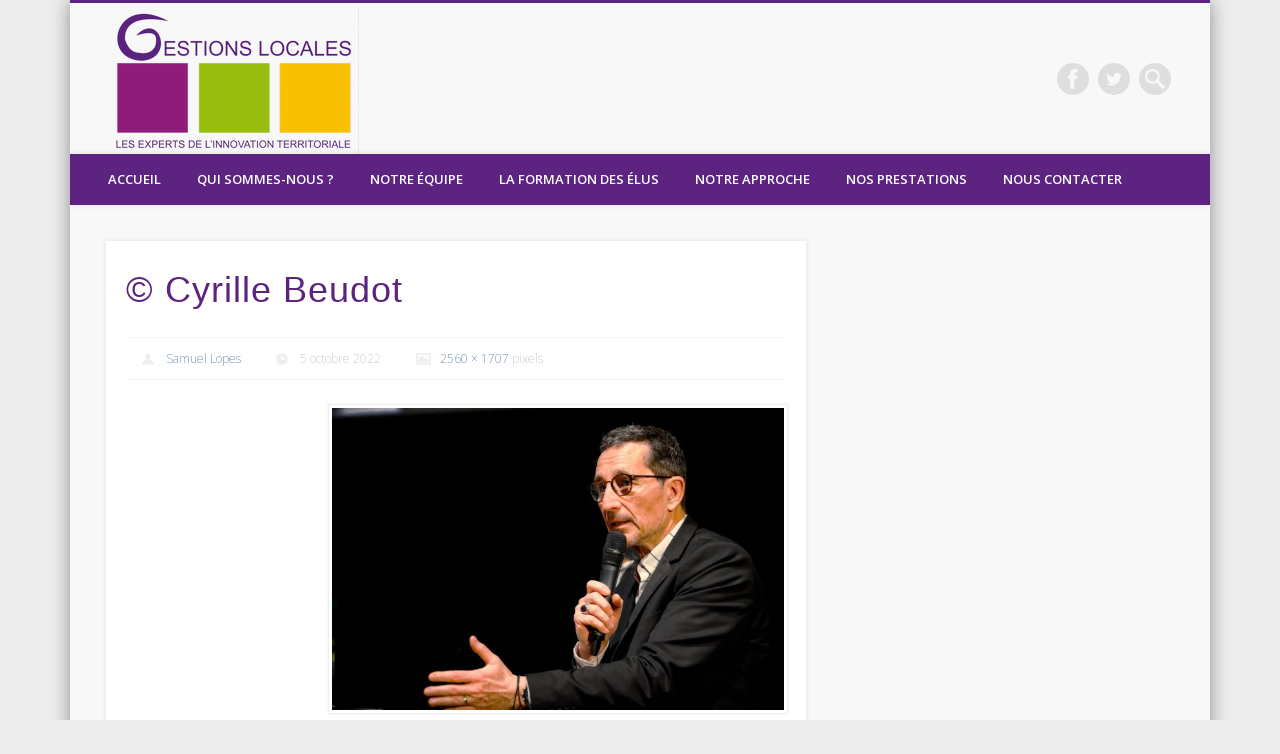

--- FILE ---
content_type: text/html; charset=UTF-8
request_url: https://gestionslocales.fr/?attachment_id=2012
body_size: 12319
content:
<!DOCTYPE html>
<html dir="ltr" lang="fr-FR" prefix="og: https://ogp.me/ns#">
<head>
<meta charset="UTF-8" />
<meta name="viewport" content="width=device-width, initial-scale=1.0" />
<link rel="profile" href="http://gmpg.org/xfn/11" />
<link rel="pingback" href="https://gestionslocales.fr/xmlrpc.php" />
<title>© Cyrille Beudot | GESTIONS LOCALES</title>

		<!-- All in One SEO 4.9.1.1 - aioseo.com -->
	<meta name="description" content="© Cyrille Beudot" />
	<meta name="robots" content="max-image-preview:large" />
	<meta name="author" content="Samuel Lopes"/>
	<link rel="canonical" href="https://gestionslocales.fr/?attachment_id=2012" />
	<meta name="generator" content="All in One SEO (AIOSEO) 4.9.1.1" />
		<meta property="og:locale" content="fr_FR" />
		<meta property="og:site_name" content="GESTIONS LOCALES | Les experts de l&#039;innovation territoriale" />
		<meta property="og:type" content="article" />
		<meta property="og:title" content="© Cyrille Beudot | GESTIONS LOCALES" />
		<meta property="og:url" content="https://gestionslocales.fr/?attachment_id=2012" />
		<meta property="article:published_time" content="2022-10-05T13:56:18+00:00" />
		<meta property="article:modified_time" content="2022-10-05T13:56:18+00:00" />
		<meta name="twitter:card" content="summary" />
		<meta name="twitter:title" content="© Cyrille Beudot | GESTIONS LOCALES" />
		<script type="application/ld+json" class="aioseo-schema">
			{"@context":"https:\/\/schema.org","@graph":[{"@type":"BreadcrumbList","@id":"https:\/\/gestionslocales.fr\/?attachment_id=2012#breadcrumblist","itemListElement":[{"@type":"ListItem","@id":"https:\/\/gestionslocales.fr#listItem","position":1,"name":"Home","item":"https:\/\/gestionslocales.fr","nextItem":{"@type":"ListItem","@id":"https:\/\/gestionslocales.fr\/?attachment_id=2012#listItem","name":"\u00a9 Cyrille Beudot"}},{"@type":"ListItem","@id":"https:\/\/gestionslocales.fr\/?attachment_id=2012#listItem","position":2,"name":"\u00a9 Cyrille Beudot","previousItem":{"@type":"ListItem","@id":"https:\/\/gestionslocales.fr#listItem","name":"Home"}}]},{"@type":"ItemPage","@id":"https:\/\/gestionslocales.fr\/?attachment_id=2012#itempage","url":"https:\/\/gestionslocales.fr\/?attachment_id=2012","name":"\u00a9 Cyrille Beudot | GESTIONS LOCALES","description":"\u00a9 Cyrille Beudot","inLanguage":"fr-FR","isPartOf":{"@id":"https:\/\/gestionslocales.fr\/#website"},"breadcrumb":{"@id":"https:\/\/gestionslocales.fr\/?attachment_id=2012#breadcrumblist"},"author":{"@id":"https:\/\/gestionslocales.fr\/author\/slopes\/#author"},"creator":{"@id":"https:\/\/gestionslocales.fr\/author\/slopes\/#author"},"datePublished":"2022-10-05T14:56:18+01:00","dateModified":"2022-10-05T14:56:18+01:00"},{"@type":"Organization","@id":"https:\/\/gestionslocales.fr\/#organization","name":"Gestions Locales","description":"Les experts de l'innovation territoriale","url":"https:\/\/gestionslocales.fr\/","telephone":"+33953342834","logo":{"@type":"ImageObject","url":"https:\/\/gestionslocales.fr\/wp-content\/uploads\/2021\/12\/Logo-GL-hd-1024x597-small2.png","@id":"https:\/\/gestionslocales.fr\/?attachment_id=2012\/#organizationLogo","width":250,"height":146,"caption":"Logo Gestions Locales"},"image":{"@id":"https:\/\/gestionslocales.fr\/?attachment_id=2012\/#organizationLogo"}},{"@type":"Person","@id":"https:\/\/gestionslocales.fr\/author\/slopes\/#author","url":"https:\/\/gestionslocales.fr\/author\/slopes\/","name":"Samuel Lopes"},{"@type":"WebSite","@id":"https:\/\/gestionslocales.fr\/#website","url":"https:\/\/gestionslocales.fr\/","name":"GESTIONS LOCALES","description":"Les experts de l'innovation territoriale","inLanguage":"fr-FR","publisher":{"@id":"https:\/\/gestionslocales.fr\/#organization"}}]}
		</script>
		<!-- All in One SEO -->

<link rel='dns-prefetch' href='//www.googletagmanager.com' />
<link rel="alternate" type="application/rss+xml" title="GESTIONS LOCALES &raquo; Flux" href="https://gestionslocales.fr/feed/" />
<link rel="alternate" type="application/rss+xml" title="GESTIONS LOCALES &raquo; Flux des commentaires" href="https://gestionslocales.fr/comments/feed/" />
<link rel="alternate" title="oEmbed (JSON)" type="application/json+oembed" href="https://gestionslocales.fr/wp-json/oembed/1.0/embed?url=https%3A%2F%2Fgestionslocales.fr%2F%3Fattachment_id%3D2012" />
<link rel="alternate" title="oEmbed (XML)" type="text/xml+oembed" href="https://gestionslocales.fr/wp-json/oembed/1.0/embed?url=https%3A%2F%2Fgestionslocales.fr%2F%3Fattachment_id%3D2012&#038;format=xml" />
<style id='wp-img-auto-sizes-contain-inline-css' type='text/css'>
img:is([sizes=auto i],[sizes^="auto," i]){contain-intrinsic-size:3000px 1500px}
/*# sourceURL=wp-img-auto-sizes-contain-inline-css */
</style>
<style id='wp-emoji-styles-inline-css' type='text/css'>

	img.wp-smiley, img.emoji {
		display: inline !important;
		border: none !important;
		box-shadow: none !important;
		height: 1em !important;
		width: 1em !important;
		margin: 0 0.07em !important;
		vertical-align: -0.1em !important;
		background: none !important;
		padding: 0 !important;
	}
/*# sourceURL=wp-emoji-styles-inline-css */
</style>
<link rel='stylesheet' id='wp-block-library-css' href='https://gestionslocales.fr/wp-includes/css/dist/block-library/style.min.css?ver=6.9' type='text/css' media='all' />
<style id='global-styles-inline-css' type='text/css'>
:root{--wp--preset--aspect-ratio--square: 1;--wp--preset--aspect-ratio--4-3: 4/3;--wp--preset--aspect-ratio--3-4: 3/4;--wp--preset--aspect-ratio--3-2: 3/2;--wp--preset--aspect-ratio--2-3: 2/3;--wp--preset--aspect-ratio--16-9: 16/9;--wp--preset--aspect-ratio--9-16: 9/16;--wp--preset--color--black: #000000;--wp--preset--color--cyan-bluish-gray: #abb8c3;--wp--preset--color--white: #ffffff;--wp--preset--color--pale-pink: #f78da7;--wp--preset--color--vivid-red: #cf2e2e;--wp--preset--color--luminous-vivid-orange: #ff6900;--wp--preset--color--luminous-vivid-amber: #fcb900;--wp--preset--color--light-green-cyan: #7bdcb5;--wp--preset--color--vivid-green-cyan: #00d084;--wp--preset--color--pale-cyan-blue: #8ed1fc;--wp--preset--color--vivid-cyan-blue: #0693e3;--wp--preset--color--vivid-purple: #9b51e0;--wp--preset--gradient--vivid-cyan-blue-to-vivid-purple: linear-gradient(135deg,rgb(6,147,227) 0%,rgb(155,81,224) 100%);--wp--preset--gradient--light-green-cyan-to-vivid-green-cyan: linear-gradient(135deg,rgb(122,220,180) 0%,rgb(0,208,130) 100%);--wp--preset--gradient--luminous-vivid-amber-to-luminous-vivid-orange: linear-gradient(135deg,rgb(252,185,0) 0%,rgb(255,105,0) 100%);--wp--preset--gradient--luminous-vivid-orange-to-vivid-red: linear-gradient(135deg,rgb(255,105,0) 0%,rgb(207,46,46) 100%);--wp--preset--gradient--very-light-gray-to-cyan-bluish-gray: linear-gradient(135deg,rgb(238,238,238) 0%,rgb(169,184,195) 100%);--wp--preset--gradient--cool-to-warm-spectrum: linear-gradient(135deg,rgb(74,234,220) 0%,rgb(151,120,209) 20%,rgb(207,42,186) 40%,rgb(238,44,130) 60%,rgb(251,105,98) 80%,rgb(254,248,76) 100%);--wp--preset--gradient--blush-light-purple: linear-gradient(135deg,rgb(255,206,236) 0%,rgb(152,150,240) 100%);--wp--preset--gradient--blush-bordeaux: linear-gradient(135deg,rgb(254,205,165) 0%,rgb(254,45,45) 50%,rgb(107,0,62) 100%);--wp--preset--gradient--luminous-dusk: linear-gradient(135deg,rgb(255,203,112) 0%,rgb(199,81,192) 50%,rgb(65,88,208) 100%);--wp--preset--gradient--pale-ocean: linear-gradient(135deg,rgb(255,245,203) 0%,rgb(182,227,212) 50%,rgb(51,167,181) 100%);--wp--preset--gradient--electric-grass: linear-gradient(135deg,rgb(202,248,128) 0%,rgb(113,206,126) 100%);--wp--preset--gradient--midnight: linear-gradient(135deg,rgb(2,3,129) 0%,rgb(40,116,252) 100%);--wp--preset--font-size--small: 13px;--wp--preset--font-size--medium: 20px;--wp--preset--font-size--large: 36px;--wp--preset--font-size--x-large: 42px;--wp--preset--spacing--20: 0.44rem;--wp--preset--spacing--30: 0.67rem;--wp--preset--spacing--40: 1rem;--wp--preset--spacing--50: 1.5rem;--wp--preset--spacing--60: 2.25rem;--wp--preset--spacing--70: 3.38rem;--wp--preset--spacing--80: 5.06rem;--wp--preset--shadow--natural: 6px 6px 9px rgba(0, 0, 0, 0.2);--wp--preset--shadow--deep: 12px 12px 50px rgba(0, 0, 0, 0.4);--wp--preset--shadow--sharp: 6px 6px 0px rgba(0, 0, 0, 0.2);--wp--preset--shadow--outlined: 6px 6px 0px -3px rgb(255, 255, 255), 6px 6px rgb(0, 0, 0);--wp--preset--shadow--crisp: 6px 6px 0px rgb(0, 0, 0);}:where(.is-layout-flex){gap: 0.5em;}:where(.is-layout-grid){gap: 0.5em;}body .is-layout-flex{display: flex;}.is-layout-flex{flex-wrap: wrap;align-items: center;}.is-layout-flex > :is(*, div){margin: 0;}body .is-layout-grid{display: grid;}.is-layout-grid > :is(*, div){margin: 0;}:where(.wp-block-columns.is-layout-flex){gap: 2em;}:where(.wp-block-columns.is-layout-grid){gap: 2em;}:where(.wp-block-post-template.is-layout-flex){gap: 1.25em;}:where(.wp-block-post-template.is-layout-grid){gap: 1.25em;}.has-black-color{color: var(--wp--preset--color--black) !important;}.has-cyan-bluish-gray-color{color: var(--wp--preset--color--cyan-bluish-gray) !important;}.has-white-color{color: var(--wp--preset--color--white) !important;}.has-pale-pink-color{color: var(--wp--preset--color--pale-pink) !important;}.has-vivid-red-color{color: var(--wp--preset--color--vivid-red) !important;}.has-luminous-vivid-orange-color{color: var(--wp--preset--color--luminous-vivid-orange) !important;}.has-luminous-vivid-amber-color{color: var(--wp--preset--color--luminous-vivid-amber) !important;}.has-light-green-cyan-color{color: var(--wp--preset--color--light-green-cyan) !important;}.has-vivid-green-cyan-color{color: var(--wp--preset--color--vivid-green-cyan) !important;}.has-pale-cyan-blue-color{color: var(--wp--preset--color--pale-cyan-blue) !important;}.has-vivid-cyan-blue-color{color: var(--wp--preset--color--vivid-cyan-blue) !important;}.has-vivid-purple-color{color: var(--wp--preset--color--vivid-purple) !important;}.has-black-background-color{background-color: var(--wp--preset--color--black) !important;}.has-cyan-bluish-gray-background-color{background-color: var(--wp--preset--color--cyan-bluish-gray) !important;}.has-white-background-color{background-color: var(--wp--preset--color--white) !important;}.has-pale-pink-background-color{background-color: var(--wp--preset--color--pale-pink) !important;}.has-vivid-red-background-color{background-color: var(--wp--preset--color--vivid-red) !important;}.has-luminous-vivid-orange-background-color{background-color: var(--wp--preset--color--luminous-vivid-orange) !important;}.has-luminous-vivid-amber-background-color{background-color: var(--wp--preset--color--luminous-vivid-amber) !important;}.has-light-green-cyan-background-color{background-color: var(--wp--preset--color--light-green-cyan) !important;}.has-vivid-green-cyan-background-color{background-color: var(--wp--preset--color--vivid-green-cyan) !important;}.has-pale-cyan-blue-background-color{background-color: var(--wp--preset--color--pale-cyan-blue) !important;}.has-vivid-cyan-blue-background-color{background-color: var(--wp--preset--color--vivid-cyan-blue) !important;}.has-vivid-purple-background-color{background-color: var(--wp--preset--color--vivid-purple) !important;}.has-black-border-color{border-color: var(--wp--preset--color--black) !important;}.has-cyan-bluish-gray-border-color{border-color: var(--wp--preset--color--cyan-bluish-gray) !important;}.has-white-border-color{border-color: var(--wp--preset--color--white) !important;}.has-pale-pink-border-color{border-color: var(--wp--preset--color--pale-pink) !important;}.has-vivid-red-border-color{border-color: var(--wp--preset--color--vivid-red) !important;}.has-luminous-vivid-orange-border-color{border-color: var(--wp--preset--color--luminous-vivid-orange) !important;}.has-luminous-vivid-amber-border-color{border-color: var(--wp--preset--color--luminous-vivid-amber) !important;}.has-light-green-cyan-border-color{border-color: var(--wp--preset--color--light-green-cyan) !important;}.has-vivid-green-cyan-border-color{border-color: var(--wp--preset--color--vivid-green-cyan) !important;}.has-pale-cyan-blue-border-color{border-color: var(--wp--preset--color--pale-cyan-blue) !important;}.has-vivid-cyan-blue-border-color{border-color: var(--wp--preset--color--vivid-cyan-blue) !important;}.has-vivid-purple-border-color{border-color: var(--wp--preset--color--vivid-purple) !important;}.has-vivid-cyan-blue-to-vivid-purple-gradient-background{background: var(--wp--preset--gradient--vivid-cyan-blue-to-vivid-purple) !important;}.has-light-green-cyan-to-vivid-green-cyan-gradient-background{background: var(--wp--preset--gradient--light-green-cyan-to-vivid-green-cyan) !important;}.has-luminous-vivid-amber-to-luminous-vivid-orange-gradient-background{background: var(--wp--preset--gradient--luminous-vivid-amber-to-luminous-vivid-orange) !important;}.has-luminous-vivid-orange-to-vivid-red-gradient-background{background: var(--wp--preset--gradient--luminous-vivid-orange-to-vivid-red) !important;}.has-very-light-gray-to-cyan-bluish-gray-gradient-background{background: var(--wp--preset--gradient--very-light-gray-to-cyan-bluish-gray) !important;}.has-cool-to-warm-spectrum-gradient-background{background: var(--wp--preset--gradient--cool-to-warm-spectrum) !important;}.has-blush-light-purple-gradient-background{background: var(--wp--preset--gradient--blush-light-purple) !important;}.has-blush-bordeaux-gradient-background{background: var(--wp--preset--gradient--blush-bordeaux) !important;}.has-luminous-dusk-gradient-background{background: var(--wp--preset--gradient--luminous-dusk) !important;}.has-pale-ocean-gradient-background{background: var(--wp--preset--gradient--pale-ocean) !important;}.has-electric-grass-gradient-background{background: var(--wp--preset--gradient--electric-grass) !important;}.has-midnight-gradient-background{background: var(--wp--preset--gradient--midnight) !important;}.has-small-font-size{font-size: var(--wp--preset--font-size--small) !important;}.has-medium-font-size{font-size: var(--wp--preset--font-size--medium) !important;}.has-large-font-size{font-size: var(--wp--preset--font-size--large) !important;}.has-x-large-font-size{font-size: var(--wp--preset--font-size--x-large) !important;}
/*# sourceURL=global-styles-inline-css */
</style>

<style id='classic-theme-styles-inline-css' type='text/css'>
/*! This file is auto-generated */
.wp-block-button__link{color:#fff;background-color:#32373c;border-radius:9999px;box-shadow:none;text-decoration:none;padding:calc(.667em + 2px) calc(1.333em + 2px);font-size:1.125em}.wp-block-file__button{background:#32373c;color:#fff;text-decoration:none}
/*# sourceURL=/wp-includes/css/classic-themes.min.css */
</style>
<link rel='stylesheet' id='contact-form-7-css' href='https://gestionslocales.fr/wp-content/plugins/contact-form-7/includes/css/styles.css?ver=6.1.4' type='text/css' media='all' />
<link rel='stylesheet' id='pinboard-web-font-css' href='https://fonts.googleapis.com/css?family=Open+Sans:300,300italic,regular,italic,600,600italic&#038;subset=latin' type='text/css' media='all' />
<link rel='stylesheet' id='pinboard-css' href='https://gestionslocales.fr/wp-content/themes/pinboard/style.css' type='text/css' media='all' />
<link rel='stylesheet' id='colorbox-css' href='https://gestionslocales.fr/wp-content/themes/pinboard/styles/colorbox.css' type='text/css' media='all' />
<link rel='stylesheet' id='rt-team-css-css' href='https://gestionslocales.fr/wp-content/plugins/tlp-team/assets/css/tlpteam.css?ver=5.0.11' type='text/css' media='all' />
<link rel='stylesheet' id='tmm-css' href='https://gestionslocales.fr/wp-content/plugins/team-members/inc/css/tmm_style.css?ver=6.9' type='text/css' media='all' />
<!--[if lte IE 6]> <style type="text/css">.cantembedplus{display:none;}</style><![endif]-->	<!--[if lt IE 9]>
	<script src="https://gestionslocales.fr/wp-content/themes/pinboard/scripts/html5.js" type="text/javascript"></script>
	<![endif]-->
<script type="text/javascript" src="https://gestionslocales.fr/wp-content/themes/pinboard/scripts/ios-orientationchange-fix.js" id="ios-orientationchange-fix-js"></script>
<script type="text/javascript" src="https://gestionslocales.fr/wp-includes/js/jquery/jquery.min.js?ver=3.7.1" id="jquery-core-js"></script>
<script type="text/javascript" src="https://gestionslocales.fr/wp-includes/js/jquery/jquery-migrate.min.js?ver=3.4.1" id="jquery-migrate-js"></script>
<script type="text/javascript" src="https://gestionslocales.fr/wp-content/themes/pinboard/scripts/jquery.flexslider-min.js" id="flexslider-js"></script>
<script type="text/javascript" src="https://gestionslocales.fr/wp-content/themes/pinboard/scripts/jquery.fitvids.js" id="fitvids-js"></script>
<script type="text/javascript" src="https://gestionslocales.fr/wp-content/themes/pinboard/scripts/jquery.colorbox-min.js" id="colorbox-js"></script>
<link rel="https://api.w.org/" href="https://gestionslocales.fr/wp-json/" /><link rel="alternate" title="JSON" type="application/json" href="https://gestionslocales.fr/wp-json/wp/v2/media/2012" /><link rel="EditURI" type="application/rsd+xml" title="RSD" href="https://gestionslocales.fr/xmlrpc.php?rsd" />
<meta name="generator" content="WordPress 6.9" />
<link rel='shortlink' href='https://gestionslocales.fr/?p=2012' />
<meta name="generator" content="Site Kit by Google 1.167.0" /><script>
/* <![CDATA[ */
	jQuery(window).load(function() {
			});
	jQuery(document).ready(function($) {
		$('#access .menu > li > a').each(function() {
			var title = $(this).attr('title');
			if(typeof title !== 'undefined' && title !== false) {
				$(this).append('<br /> <span>'+title+'</span>');
				$(this).removeAttr('title');
			}
		});
		function pinboard_move_elements(container) {
			if( container.hasClass('onecol') ) {
				var thumb = $('.entry-thumbnail', container);
				if('undefined' !== typeof thumb)
					$('.entry-container', container).before(thumb);
				var video = $('.entry-attachment', container);
				if('undefined' !== typeof video)
					$('.entry-container', container).before(video);
				var gallery = $('.post-gallery', container);
				if('undefined' !== typeof gallery)
					$('.entry-container', container).before(gallery);
				var meta = $('.entry-meta', container);
				if('undefined' !== typeof meta)
					$('.entry-container', container).after(meta);
			}
		}
		function pinboard_restore_elements(container) {
			if( container.hasClass('onecol') ) {
				var thumb = $('.entry-thumbnail', container);
				if('undefined' !== typeof thumb)
					$('.entry-header', container).after(thumb);
				var video = $('.entry-attachment', container);
				if('undefined' !== typeof video)
					$('.entry-header', container).after(video);
				var gallery = $('.post-gallery', container);
				if('undefined' !== typeof gallery)
					$('.entry-header', container).after(gallery);
				var meta = $('.entry-meta', container);
				if('undefined' !== typeof meta)
					$('.entry-header', container).append(meta);
				else
					$('.entry-header', container).html(meta.html());
			}
		}
		if( ($(window).width() > 960) || ($(document).width() > 960) ) {
			// Viewport is greater than tablet: portrait
		} else {
			$('#content .hentry').each(function() {
				pinboard_move_elements($(this));
			});
		}
		$(window).resize(function() {
			if( ($(window).width() > 960) || ($(document).width() > 960) ) {
									$('.page-template-template-full-width-php #content .hentry, .page-template-template-blog-full-width-php #content .hentry, .page-template-template-blog-four-col-php #content .hentry').each(function() {
						pinboard_restore_elements($(this));
					});
							} else {
				$('#content .hentry').each(function() {
					pinboard_move_elements($(this));
				});
			}
			if( ($(window).width() > 760) || ($(document).width() > 760) ) {
				var maxh = 0;
				$('#access .menu > li > a').each(function() {
					if(parseInt($(this).css('height'))>maxh) {
						maxh = parseInt($(this).css('height'));
					}
				});
				$('#access .menu > li > a').css('height', maxh);
			} else {
				$('#access .menu > li > a').css('height', 'auto');
			}
		});
		if( ($(window).width() > 760) || ($(document).width() > 760) ) {
			var maxh = 0;
			$('#access .menu > li > a').each(function() {
				var title = $(this).attr('title');
				if(typeof title !== 'undefined' && title !== false) {
					$(this).append('<br /> <span>'+title+'</span>');
					$(this).removeAttr('title');
				}
				if(parseInt($(this).css('height'))>maxh) {
					maxh = parseInt($(this).css('height'));
				}
			});
			$('#access .menu > li > a').css('height', maxh);
							$('#access li').mouseenter(function() {
					$(this).children('ul').css('display', 'none').stop(true, true).fadeIn(250).css('display', 'block').children('ul').css('display', 'none');
				});
				$('#access li').mouseleave(function() {
					$(this).children('ul').stop(true, true).fadeOut(250).css('display', 'block');
				});
					} else {
			$('#access li').each(function() {
				if($(this).children('ul').length)
					$(this).append('<span class="drop-down-toggle"><span class="drop-down-arrow"></span></span>');
			});
			$('.drop-down-toggle').click(function() {
				$(this).parent().children('ul').slideToggle(250);
			});
		}
				$('.entry-attachment audio, .entry-attachment video').mediaelementplayer({
			videoWidth: '100%',
			videoHeight: '100%',
			audioWidth: '100%',
			alwaysShowControls: true,
			features: ['playpause','progress','tracks','volume'],
			videoVolume: 'horizontal'
		});
		$(".entry-attachment, .entry-content").fitVids({ customSelector: "iframe[src*='wordpress.tv'], iframe[src*='www.dailymotion.com'], iframe[src*='blip.tv'], iframe[src*='www.viddler.com']"});
	});
	jQuery(window).load(function() {
					jQuery('.entry-content a[href$=".jpg"],.entry-content a[href$=".jpeg"],.entry-content a[href$=".png"],.entry-content a[href$=".gif"],a.colorbox').colorbox({
				maxWidth: '100%',
				maxHeight: '100%',
			});
			});
/* ]]> */
</script>
<style type="text/css">
					@media screen and (max-width: 760px) {
			#sidebar {
				display: none;
			}
		}
				@media screen and (max-width: 760px) {
			#footer-area {
				display: none;
			}
		}
					#header {
			border-color: #5c2381;
		}
		#access {
			background: #5c2381;
		}
		@media screen and (max-width: 760px) {
			#access {
				background: none;
			}
		}
				#access li li {
			background: #581b82;
		}
					.entry,
		#comments,
		#respond,
		#posts-nav {
			background: #ffffff;
		}
				.home .entry-meta,
		.blog .entry-meta,
		.archive .entry-meta,
		.search .entry-meta {
			background: #581b82;
		}
				#footer-area {
			background: #ffeaea;
		}
				#copyright {
			background: #fac100;
		}
							h1, h2, h3, h4, h5, h6 {
				font-family:"Open Sans", sans-serif;
			}
																		h1, h2, h3, h4, h5, h6,
			.entry-title,
			.entry-title a {
				color:#5c2381;
			}
								a {
			color:#99bf0d;
		}
				a:hover {
			color:#fac100;
		}
				#access a {
			color:#ffffff;
		}
				#access a:hover,
		#access li.current_page_item > a,
		#access li.current-menu-item > a {
			color:#ffffff;
		}
				#sidebar,
		#sidebar-left,
		#sidebar-right {
			color:#020202;
		}
				.widget-title {
			color:#020202;
		}
					#footer-area {
			color:#020202;
		}
				#footer-area .widget-title {
			color:#020202;
		}
				#copyright {
			color:#5c2381;
		}
			#access a {
    padding: 15px 18px;
}
#site-title img {
    margin: 0;
    vertical-align: middle;
    width: 250px;
}

.entry-title a:hover {
    color: #99bf0d;
}

.widget-title {
    font-size: 18px;
}

#menu-item-63 a:hover{
    color: #98bf0d;
} 

#menu-item-64 a:hover{
   color: #fac100;
} 

#menu-item-61 a:hover{
   color: #911c7a;
} 

#menu-item-66 a:hover{
   font-size: 18px;
} 

#sidebar-right {
width: 250px;
}
</style>
<style type="text/css">
	#site-title .home,
	#site-description {
		position:absolute !important;
		clip:rect(1px, 1px, 1px, 1px);
	}
</style>
<style type="text/css" id="custom-background-css">
body.custom-background { background-color: #ededed; }
</style>
	<link rel="icon" href="https://gestionslocales.fr/wp-content/uploads/2020/08/cropped-gestionslocales_logo-3-32x32.png" sizes="32x32" />
<link rel="icon" href="https://gestionslocales.fr/wp-content/uploads/2020/08/cropped-gestionslocales_logo-3-192x192.png" sizes="192x192" />
<link rel="apple-touch-icon" href="https://gestionslocales.fr/wp-content/uploads/2020/08/cropped-gestionslocales_logo-3-180x180.png" />
<meta name="msapplication-TileImage" content="https://gestionslocales.fr/wp-content/uploads/2020/08/cropped-gestionslocales_logo-3-270x270.png" />
</head>

<body class="attachment wp-singular attachment-template-default single single-attachment postid-2012 attachmentid-2012 attachment-jpeg custom-background wp-theme-pinboard do-etfw page-template-template-full-width-php">
	<div id="wrapper">
		<header id="header">
			<div id="site-title">
									<a href="https://gestionslocales.fr/" rel="home">
						<img src="https://gestionslocales.fr/wp-content/uploads/2021/12/cropped-Logo-GL-hd-1024x597-small2.png" alt="GESTIONS LOCALES" width="125" height="73" />
					</a>
								<a class="home" href="https://gestionslocales.fr/" rel="home">GESTIONS LOCALES</a>
			</div>
							<div id="site-description">Les experts de l&#8217;innovation territoriale</div>
							<form role="search" method="get" id="searchform" action="https://gestionslocales.fr/" >
	<input type="text" value="" placeholder="Search this website&#8230;" name="s" id="s" />
	<input type="submit" id="searchsubmit" value="Search" />
</form>			<div id="social-media-icons">
							<a class="social-media-icon facebook" href="https://www.facebook.com/gestionslocales?fref=ts">Facebook</a>
									<a class="social-media-icon twitter" href="https://twitter.com/GestionsLoc_">Twitter</a>
																										</div>
				<div class="clear"></div>
			<nav id="access">
				<a class="nav-show" href="#access">Show Navigation</a>
				<a class="nav-hide" href="#nogo">Hide Navigation</a>
				<div class="menu-menu-1-container"><ul id="menu-menu-1" class="menu"><li id="menu-item-1375" class="menu-item menu-item-type-custom menu-item-object-custom menu-item-home menu-item-1375"><a href="https://gestionslocales.fr">Accueil</a></li>
<li id="menu-item-2098" class="menu-item menu-item-type-post_type menu-item-object-page menu-item-has-children menu-item-2098"><a href="https://gestionslocales.fr/qui-sommes-nous/">Qui sommes-nous ?</a>
<ul class="sub-menu">
	<li id="menu-item-2134" class="menu-item menu-item-type-post_type menu-item-object-page menu-item-2134"><a href="https://gestionslocales.fr/qui-sommes-nous/mentions-legales/">Mentions légales</a></li>
	<li id="menu-item-2135" class="menu-item menu-item-type-post_type menu-item-object-page menu-item-2135"><a href="https://gestionslocales.fr/qui-sommes-nous/conditions-generales-de-vente/">CGV</a></li>
</ul>
</li>
<li id="menu-item-1330" class="menu-item menu-item-type-post_type menu-item-object-page menu-item-1330"><a href="https://gestionslocales.fr/tous-nos-experts/">Notre équipe</a></li>
<li id="menu-item-2129" class="menu-item menu-item-type-post_type menu-item-object-page menu-item-2129"><a href="https://gestionslocales.fr/la-formation-des-elus/">La formation des élus</a></li>
<li id="menu-item-2128" class="menu-item menu-item-type-post_type menu-item-object-page menu-item-2128"><a href="https://gestionslocales.fr/droit-a-la-formation-des-elus/">Notre Approche</a></li>
<li id="menu-item-2131" class="menu-item menu-item-type-post_type menu-item-object-page menu-item-2131"><a href="https://gestionslocales.fr/nos-prestations/">Nos prestations</a></li>
<li id="menu-item-2143" class="menu-item menu-item-type-post_type menu-item-object-page menu-item-2143"><a href="https://gestionslocales.fr/nous-contacter/">Nous contacter</a></li>
</ul></div>				<div class="clear"></div>
			</nav><!-- #access -->
		</header><!-- #header -->	<div id="container">
		<section id="content" class="column twothirdcol">
							<article class="post-2012 attachment type-attachment status-inherit hentry column onecol" id="post-2012">
					<div class="entry">
						<header class="entry-header">
							<h1 class="entry-title">© Cyrille Beudot</h1>
									<aside class="entry-meta">
							<span class="entry-author-link"><a href="https://gestionslocales.fr/author/slopes/" title="Articles par Samuel Lopes" rel="author">Samuel Lopes</a></span>
									<span class="entry-date">5 octobre 2022</span>
													<span class="attachment-size"><a href="https://gestionslocales.fr/wp-content/uploads/2020/08/Thébault-scaled.jpg" title="Link to full-size image">2560 &times; 1707</a> pixels</span>
																		<div class="clear"></div>
		</aside><!-- .entry-meta -->
							</header><!-- .entry-header -->
						<div class="entry-content">
							<figure class="entry-attachment">
								<a href="https://gestionslocales.fr/wp-content/uploads/2020/08/Thébault-scaled.jpg" title="© Cyrille Beudot" rel="attachment">
									<img width="700" height="467" src="https://gestionslocales.fr/wp-content/uploads/2020/08/Thébault-700x467.jpg" class="attachment-image-thumb size-image-thumb" alt="" decoding="async" fetchpriority="high" srcset="https://gestionslocales.fr/wp-content/uploads/2020/08/Thébault-700x467.jpg 700w, https://gestionslocales.fr/wp-content/uploads/2020/08/Thébault-300x200.jpg 300w, https://gestionslocales.fr/wp-content/uploads/2020/08/Thébault-1024x683.jpg 1024w, https://gestionslocales.fr/wp-content/uploads/2020/08/Thébault-768x512.jpg 768w, https://gestionslocales.fr/wp-content/uploads/2020/08/Thébault-1536x1024.jpg 1536w, https://gestionslocales.fr/wp-content/uploads/2020/08/Thébault-2048x1366.jpg 2048w" sizes="(max-width: 700px) 100vw, 700px" />								</a>
																	<figcaption class="entry-caption">
										<p>© Cyrille Beudot</p>
									</figcaption><!-- .entry-caption -->
															</figure><!-- .entry-attachment -->
							<div class="clear"></div>
						</div><!-- .entry-content -->
						<footer class="entry-utility">
									<div id="attachment-nav">
			<div class="nav-next"><a rel='attachment' href='https://gestionslocales.fr/?attachment_id=2013'><img width="150" height="150" src="https://gestionslocales.fr/wp-content/uploads/2020/08/Cassany-150x150.jpg" class="attachment-thumbnail size-thumbnail" alt="Cassany" decoding="async" srcset="https://gestionslocales.fr/wp-content/uploads/2020/08/Cassany-150x150.jpg 150w, https://gestionslocales.fr/wp-content/uploads/2020/08/Cassany-432x432.jpg 432w, https://gestionslocales.fr/wp-content/uploads/2020/08/Cassany-268x268.jpg 268w, https://gestionslocales.fr/wp-content/uploads/2020/08/Cassany-400x400.jpg 400w" sizes="(max-width: 150px) 100vw, 150px" /></a></div>
			<div class="nav-previous"><a rel='attachment' href='https://gestionslocales.fr/?attachment_id=1991'><img width="150" height="150" src="https://gestionslocales.fr/wp-content/uploads/2020/08/lecoeur-150x150.jpg" class="attachment-thumbnail size-thumbnail" alt="lecoeur" decoding="async" /></a></div>
			<div class="clear"></div>
		</div><!-- #attachment-nav -->
																		<div class="social-bookmarks">
			<p>Did you like this article? Share it with your friends!</p>
							<div class="facebook-like">
					<div id="fb-root"></div>
					<script>
						(function(d, s, id) {
							var js, fjs = d.getElementsByTagName(s)[0];
							if (d.getElementById(id)) return;
							js = d.createElement(s); js.id = id;
							js.src = "//connect.facebook.net/en_US/all.js#xfbml=1";
							fjs.parentNode.insertBefore(js, fjs);
						}(document, 'script', 'facebook-jssdk'));
					</script>
					<div class="fb-like" data-href="https://gestionslocales.fr/?attachment_id=2012" data-send="false" data-layout="button_count" data-width="110" data-show-faces="false" data-font="arial"></div>
				</div><!-- .facebook-like -->
										<div class="twitter-button">
					<a href="https://twitter.com/share" class="twitter-share-button" data-url="https://gestionslocales.fr/?attachment_id=2012">Tweet</a>
					<script>!function(d,s,id){var js,fjs=d.getElementsByTagName(s)[0];if(!d.getElementById(id)){js=d.createElement(s);js.id=id;js.src="//platform.twitter.com/widgets.js";fjs.parentNode.insertBefore(js,fjs);}}(document,"script","twitter-wjs");</script>
				</div><!-- .twitter-button -->
												<div class="clear"></div>
		</div><!-- .social-bookmarks -->
							</footer><!-- .entry-utility -->
					</div><!-- .entry -->
					

				</article><!-- .post -->
					</section><!-- #content -->
					<div id="sidebar" class="column threecol">
				</div><!-- #sidebar -->			</div><!-- #container -->
				<div id="footer">
						<div id="copyright">
				<p class="copyright twocol">© Gestions Locales 2023</p>
								<div class="clear"></div>
			</div><!-- #copyright -->
		</div><!-- #footer -->
	</div><!-- #wrapper -->
<script type="speculationrules">
{"prefetch":[{"source":"document","where":{"and":[{"href_matches":"/*"},{"not":{"href_matches":["/wp-*.php","/wp-admin/*","/wp-content/uploads/*","/wp-content/*","/wp-content/plugins/*","/wp-content/themes/pinboard/*","/*\\?(.+)"]}},{"not":{"selector_matches":"a[rel~=\"nofollow\"]"}},{"not":{"selector_matches":".no-prefetch, .no-prefetch a"}}]},"eagerness":"conservative"}]}
</script>
<script type="module"  src="https://gestionslocales.fr/wp-content/plugins/all-in-one-seo-pack/dist/Lite/assets/table-of-contents.95d0dfce.js?ver=4.9.1.1" id="aioseo/js/src/vue/standalone/blocks/table-of-contents/frontend.js-js"></script>
<script type="text/javascript" src="https://gestionslocales.fr/wp-includes/js/dist/hooks.min.js?ver=dd5603f07f9220ed27f1" id="wp-hooks-js"></script>
<script type="text/javascript" src="https://gestionslocales.fr/wp-includes/js/dist/i18n.min.js?ver=c26c3dc7bed366793375" id="wp-i18n-js"></script>
<script type="text/javascript" id="wp-i18n-js-after">
/* <![CDATA[ */
wp.i18n.setLocaleData( { 'text direction\u0004ltr': [ 'ltr' ] } );
//# sourceURL=wp-i18n-js-after
/* ]]> */
</script>
<script type="text/javascript" src="https://gestionslocales.fr/wp-content/plugins/contact-form-7/includes/swv/js/index.js?ver=6.1.4" id="swv-js"></script>
<script type="text/javascript" id="contact-form-7-js-translations">
/* <![CDATA[ */
( function( domain, translations ) {
	var localeData = translations.locale_data[ domain ] || translations.locale_data.messages;
	localeData[""].domain = domain;
	wp.i18n.setLocaleData( localeData, domain );
} )( "contact-form-7", {"translation-revision-date":"2025-02-06 12:02:14+0000","generator":"GlotPress\/4.0.1","domain":"messages","locale_data":{"messages":{"":{"domain":"messages","plural-forms":"nplurals=2; plural=n > 1;","lang":"fr"},"This contact form is placed in the wrong place.":["Ce formulaire de contact est plac\u00e9 dans un mauvais endroit."],"Error:":["Erreur\u00a0:"]}},"comment":{"reference":"includes\/js\/index.js"}} );
//# sourceURL=contact-form-7-js-translations
/* ]]> */
</script>
<script type="text/javascript" id="contact-form-7-js-before">
/* <![CDATA[ */
var wpcf7 = {
    "api": {
        "root": "https:\/\/gestionslocales.fr\/wp-json\/",
        "namespace": "contact-form-7\/v1"
    }
};
//# sourceURL=contact-form-7-js-before
/* ]]> */
</script>
<script type="text/javascript" src="https://gestionslocales.fr/wp-content/plugins/contact-form-7/includes/js/index.js?ver=6.1.4" id="contact-form-7-js"></script>
<script type="text/javascript" id="mediaelement-core-js-before">
/* <![CDATA[ */
var mejsL10n = {"language":"fr","strings":{"mejs.download-file":"T\u00e9l\u00e9charger le fichier","mejs.install-flash":"Vous utilisez un navigateur qui n\u2019a pas le lecteur Flash activ\u00e9 ou install\u00e9. Veuillez activer votre extension Flash ou t\u00e9l\u00e9charger la derni\u00e8re version \u00e0 partir de cette adresse\u00a0: https://get.adobe.com/flashplayer/","mejs.fullscreen":"Plein \u00e9cran","mejs.play":"Lecture","mejs.pause":"Pause","mejs.time-slider":"Curseur de temps","mejs.time-help-text":"Utilisez les fl\u00e8ches droite/gauche pour avancer d\u2019une seconde, haut/bas pour avancer de dix secondes.","mejs.live-broadcast":"\u00c9mission en direct","mejs.volume-help-text":"Utilisez les fl\u00e8ches haut/bas pour augmenter ou diminuer le volume.","mejs.unmute":"R\u00e9activer le son","mejs.mute":"Muet","mejs.volume-slider":"Curseur de volume","mejs.video-player":"Lecteur vid\u00e9o","mejs.audio-player":"Lecteur audio","mejs.captions-subtitles":"L\u00e9gendes/Sous-titres","mejs.captions-chapters":"Chapitres","mejs.none":"Aucun","mejs.afrikaans":"Afrikaans","mejs.albanian":"Albanais","mejs.arabic":"Arabe","mejs.belarusian":"Bi\u00e9lorusse","mejs.bulgarian":"Bulgare","mejs.catalan":"Catalan","mejs.chinese":"Chinois","mejs.chinese-simplified":"Chinois (simplifi\u00e9)","mejs.chinese-traditional":"Chinois (traditionnel)","mejs.croatian":"Croate","mejs.czech":"Tch\u00e8que","mejs.danish":"Danois","mejs.dutch":"N\u00e9erlandais","mejs.english":"Anglais","mejs.estonian":"Estonien","mejs.filipino":"Filipino","mejs.finnish":"Finnois","mejs.french":"Fran\u00e7ais","mejs.galician":"Galicien","mejs.german":"Allemand","mejs.greek":"Grec","mejs.haitian-creole":"Cr\u00e9ole ha\u00eftien","mejs.hebrew":"H\u00e9breu","mejs.hindi":"Hindi","mejs.hungarian":"Hongrois","mejs.icelandic":"Islandais","mejs.indonesian":"Indon\u00e9sien","mejs.irish":"Irlandais","mejs.italian":"Italien","mejs.japanese":"Japonais","mejs.korean":"Cor\u00e9en","mejs.latvian":"Letton","mejs.lithuanian":"Lituanien","mejs.macedonian":"Mac\u00e9donien","mejs.malay":"Malais","mejs.maltese":"Maltais","mejs.norwegian":"Norv\u00e9gien","mejs.persian":"Perse","mejs.polish":"Polonais","mejs.portuguese":"Portugais","mejs.romanian":"Roumain","mejs.russian":"Russe","mejs.serbian":"Serbe","mejs.slovak":"Slovaque","mejs.slovenian":"Slov\u00e9nien","mejs.spanish":"Espagnol","mejs.swahili":"Swahili","mejs.swedish":"Su\u00e9dois","mejs.tagalog":"Tagalog","mejs.thai":"Thai","mejs.turkish":"Turc","mejs.ukrainian":"Ukrainien","mejs.vietnamese":"Vietnamien","mejs.welsh":"Ga\u00e9lique","mejs.yiddish":"Yiddish"}};
//# sourceURL=mediaelement-core-js-before
/* ]]> */
</script>
<script type="text/javascript" src="https://gestionslocales.fr/wp-includes/js/mediaelement/mediaelement-and-player.min.js?ver=4.2.17" id="mediaelement-core-js"></script>
<script type="text/javascript" src="https://gestionslocales.fr/wp-includes/js/mediaelement/mediaelement-migrate.min.js?ver=6.9" id="mediaelement-migrate-js"></script>
<script type="text/javascript" id="mediaelement-js-extra">
/* <![CDATA[ */
var _wpmejsSettings = {"pluginPath":"/wp-includes/js/mediaelement/","classPrefix":"mejs-","stretching":"responsive","audioShortcodeLibrary":"mediaelement","videoShortcodeLibrary":"mediaelement"};
//# sourceURL=mediaelement-js-extra
/* ]]> */
</script>
<script type="text/javascript" src="https://gestionslocales.fr/wp-includes/js/mediaelement/wp-mediaelement.min.js?ver=6.9" id="wp-mediaelement-js"></script>
<script type="text/javascript" src="https://gestionslocales.fr/wp-content/plugins/easy-twitter-feed-widget/js/twitter-widgets.js?ver=1.0" id="do-etfw-twitter-widgets-js"></script>
<script id="wp-emoji-settings" type="application/json">
{"baseUrl":"https://s.w.org/images/core/emoji/17.0.2/72x72/","ext":".png","svgUrl":"https://s.w.org/images/core/emoji/17.0.2/svg/","svgExt":".svg","source":{"concatemoji":"https://gestionslocales.fr/wp-includes/js/wp-emoji-release.min.js?ver=6.9"}}
</script>
<script type="module">
/* <![CDATA[ */
/*! This file is auto-generated */
const a=JSON.parse(document.getElementById("wp-emoji-settings").textContent),o=(window._wpemojiSettings=a,"wpEmojiSettingsSupports"),s=["flag","emoji"];function i(e){try{var t={supportTests:e,timestamp:(new Date).valueOf()};sessionStorage.setItem(o,JSON.stringify(t))}catch(e){}}function c(e,t,n){e.clearRect(0,0,e.canvas.width,e.canvas.height),e.fillText(t,0,0);t=new Uint32Array(e.getImageData(0,0,e.canvas.width,e.canvas.height).data);e.clearRect(0,0,e.canvas.width,e.canvas.height),e.fillText(n,0,0);const a=new Uint32Array(e.getImageData(0,0,e.canvas.width,e.canvas.height).data);return t.every((e,t)=>e===a[t])}function p(e,t){e.clearRect(0,0,e.canvas.width,e.canvas.height),e.fillText(t,0,0);var n=e.getImageData(16,16,1,1);for(let e=0;e<n.data.length;e++)if(0!==n.data[e])return!1;return!0}function u(e,t,n,a){switch(t){case"flag":return n(e,"\ud83c\udff3\ufe0f\u200d\u26a7\ufe0f","\ud83c\udff3\ufe0f\u200b\u26a7\ufe0f")?!1:!n(e,"\ud83c\udde8\ud83c\uddf6","\ud83c\udde8\u200b\ud83c\uddf6")&&!n(e,"\ud83c\udff4\udb40\udc67\udb40\udc62\udb40\udc65\udb40\udc6e\udb40\udc67\udb40\udc7f","\ud83c\udff4\u200b\udb40\udc67\u200b\udb40\udc62\u200b\udb40\udc65\u200b\udb40\udc6e\u200b\udb40\udc67\u200b\udb40\udc7f");case"emoji":return!a(e,"\ud83e\u1fac8")}return!1}function f(e,t,n,a){let r;const o=(r="undefined"!=typeof WorkerGlobalScope&&self instanceof WorkerGlobalScope?new OffscreenCanvas(300,150):document.createElement("canvas")).getContext("2d",{willReadFrequently:!0}),s=(o.textBaseline="top",o.font="600 32px Arial",{});return e.forEach(e=>{s[e]=t(o,e,n,a)}),s}function r(e){var t=document.createElement("script");t.src=e,t.defer=!0,document.head.appendChild(t)}a.supports={everything:!0,everythingExceptFlag:!0},new Promise(t=>{let n=function(){try{var e=JSON.parse(sessionStorage.getItem(o));if("object"==typeof e&&"number"==typeof e.timestamp&&(new Date).valueOf()<e.timestamp+604800&&"object"==typeof e.supportTests)return e.supportTests}catch(e){}return null}();if(!n){if("undefined"!=typeof Worker&&"undefined"!=typeof OffscreenCanvas&&"undefined"!=typeof URL&&URL.createObjectURL&&"undefined"!=typeof Blob)try{var e="postMessage("+f.toString()+"("+[JSON.stringify(s),u.toString(),c.toString(),p.toString()].join(",")+"));",a=new Blob([e],{type:"text/javascript"});const r=new Worker(URL.createObjectURL(a),{name:"wpTestEmojiSupports"});return void(r.onmessage=e=>{i(n=e.data),r.terminate(),t(n)})}catch(e){}i(n=f(s,u,c,p))}t(n)}).then(e=>{for(const n in e)a.supports[n]=e[n],a.supports.everything=a.supports.everything&&a.supports[n],"flag"!==n&&(a.supports.everythingExceptFlag=a.supports.everythingExceptFlag&&a.supports[n]);var t;a.supports.everythingExceptFlag=a.supports.everythingExceptFlag&&!a.supports.flag,a.supports.everything||((t=a.source||{}).concatemoji?r(t.concatemoji):t.wpemoji&&t.twemoji&&(r(t.twemoji),r(t.wpemoji)))});
//# sourceURL=https://gestionslocales.fr/wp-includes/js/wp-emoji-loader.min.js
/* ]]> */
</script>
</body>
</html>